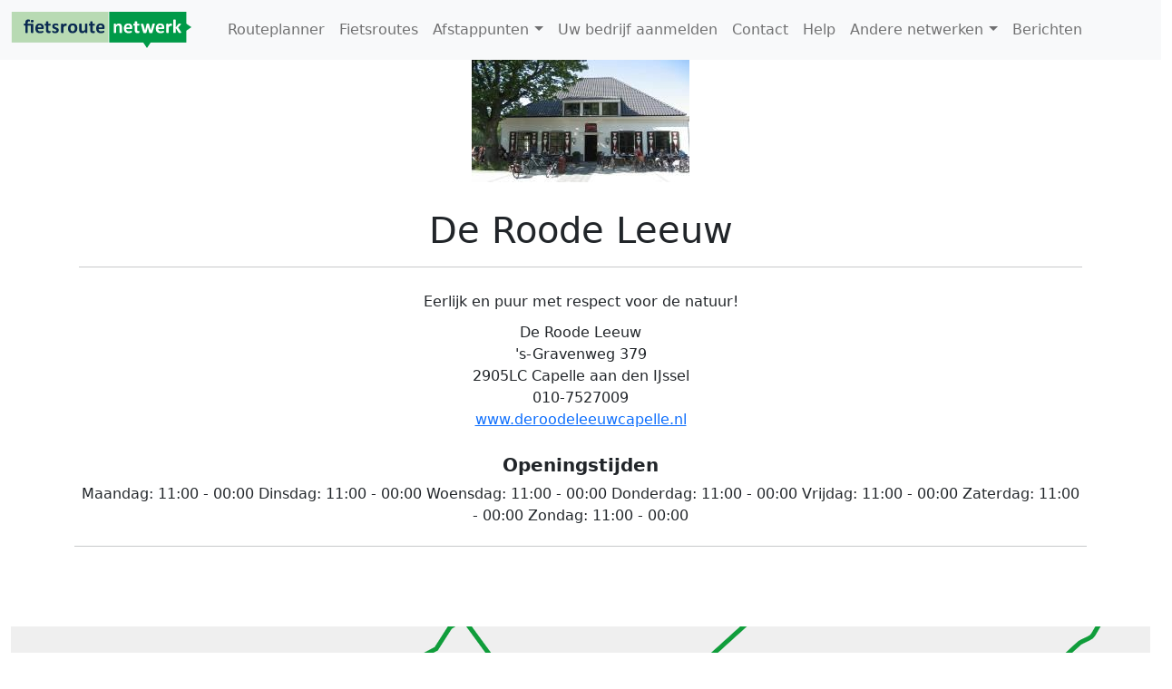

--- FILE ---
content_type: text/html; charset=utf-8
request_url: https://fietsroutenetwerk.nl/afstappunten/de-roode-leeuw
body_size: 43156
content:


<!DOCTYPE html>
<html xmlns="http://www.w3.org/1999/xhtml">
<head><link rel="stylesheet" href="/DXR.axd?r=23_81,23_88,1_66,1_67,1_207,1_204-Tkqku" /><link id="favicon" rel="shortcut icon" href="../faviconfn.ico" /><meta charset="UTF-8" /><meta name="viewport" content="width=device-width, initial-scale=1" /><link href="../Content/bootstrap.min.css" rel="stylesheet" /><link href="../Content/site.css" rel="stylesheet" /><link href="../Content/all.css" rel="stylesheet" /><title>
	De Roode Leeuw in Capelle aan den IJssel
</title>
    <script type="text/javascript" src="/Scripts/jquery.min.js"></script>
    <script type="text/javascript" src="/Scripts/popper.min.js"></script>
    <script type="text/javascript" src="/Scripts/bootstrap.min.js"></script>
    <meta id="PageKeywords" name="keywords" content="fietsroutenetwerk,fietsen, fietsnetwerk, fietsennetwerk, fietsroutes, knooppunten" /><meta id="PageDescription" name="description" content="Het fietsroutenetwerk maakt u wegwijs op de vele fietspaden in Nederland. Via knooppunten kunt u uw weg vinden" /><meta name="verification" content="494a5928b394a2882929f6b8f82b5fd4" />  


    <!-- Google tag (gtag.js) -->
    <script async src="https://www.googletagmanager.com/gtag/js?id=G-4G7WYMM2VV"></script>
    <script>
        window.dataLayer = window.dataLayer || [];
        function gtag() { dataLayer.push(arguments); }
        gtag('js', new Date());
        gtag('config', 'G-4G7WYMM2VV');
    </script>

    

    <style>
        #map-canvas {
            width: 100%;
            height: 300px;
            border-color: #808080;
            border-width: 1px;
        }

        .gm-fullscreen-control {
            display: none;
        }
    </style>
    <script src="https://cdn.maptiler.com/maptiler-sdk-js/v1.1.1/maptiler-sdk.umd.min.js"></script>
    <link href="https://cdn.maptiler.com/maptiler-sdk-js/v1.1.1/maptiler-sdk.css" rel="stylesheet" />
    <script type="text/javascript">
        var lat = '51.94551';
        var lng = '4.60216';
        var poidID = '203';
        var startzoom = 14;
        function initMap() {
            const map = new maptilersdk.Map({
                container: 'map-canvas', // container's id or the HTML element to render the map
                style: '/Styles/style_osm_liberty.json',
                center: [lng, lat], // starting position [lng, lat]
                zoom: startzoom, // starting zoom
            });
            var icon = document.createElement('div');
            icon.classList.add('nodestyle' + poidID);
            icon.id = 'marker';
            var latLng = new maptilersdk.LngLat(lng, lat);
            var marker = new maptilersdk.Marker(icon)
                .setLngLat(latLng)
                .addTo(map);
        }
    </script>
    <script id="dxss_1594992262">
<!--
var ASPx,dx,DevExpress;!function n(t,o,e,r,i,a,c){var u=[],l=[],d=0,f=[],s=[],h=!1;function C(n,r,i){n[i]=function(){r(t,o,e)}}function v(){return r==d}function m(){return!0}function E(n){return function(){throw new Error(n)}}function x(n){n()}var S=-1;function b(n,t,o,e){var r=++S;return function(){i(function(){r==S&&o()&&(S--,function(n){for(var t=n.length,o=0,e=null;(e=n[o])&&o<t;o++)e&&e();n.length=0}(t),e())})}}var p=b(0,f,function(){return h&&v()},function(){t.attachToReady=x}),T=b(0,s,m,function(){t.attachToLoad=x,p()}),w=b(0,l,m,function(){t.SS=function(n){n(t,o,e)},T()}),A=b(0,u,v,function(){t.IS=E("Too late"),w()}),y=0;t.SS=function(n){var t=y++;i(function(){C(l,n,t)})};var P=0;t.IS=function(n,t){i(function(){for(C(u,n,t),d++;P<d&&u[P];)u[P]=u[P]()&&null,P++;A()})},t.attachToReady=f.push.bind(f),t.attachToLoad=s.push.bind(s),t.initResourceLoader=n,c.addEventListener("DOMContentLoaded",function(){r=c.querySelectorAll("script[id^=dxis_][defer]").length,A()}),a.addEventListener("load",function(){h=!0,p()});var L=["BeginCallback","BrowserWindowResized","CallbackError","ControlsInitialized","EndCallback","ValidationCompleted"],B=["ForEachControl","Get","GetByName","GetControlsByPredicate","GetControlsByType"],G=[];var g=L.reduce(function(n,t){return((n[t]={}).AddHandler=function(n){G.push({e:t,h:n})})&&n},{});g=B.reduce(function(n,t){return(n[t]=E("The environment has not been initialized. To access the "+t+" member, call the member from the ControlsInitialized event's handler."))&&n},g),t.loadControlCollectionPreloadHandlers=function(n){G.forEach(function(t){n[t.e].AddHandler(t.h)}),L.forEach(function(t){g[t]=n[t]}),B.forEach(function(t){g[t]=n[t].bind(n)}),t.loadControlCollectionPreloadHandlers=G=g=null},a.ASPxClientControl={GetControlCollection:function(){return g}}}(ASPx||(ASPx={}),dx||(dx={}),DevExpress||(DevExpress={}),-1,window.requestAnimationFrame||setTimeout,window,document);

//-->
</script><script id="dxis_888217622" src="/DXR.axd?r=1_9-Rkqku"></script><script id="dxis_677467434" src="/DXR.axd?r=1_10,1_253,1_21-Rkqku&amp;order=0" defer></script><script id="dxis_2075204093" src="/DXR.axd?r=1_62-Rkqku"></script><script id="dxis_1536226542" src="/DXR.axd?r=1_11,1_12,1_13,1_40,1_15,1_22,1_31,23_0,23_1,23_3,23_53,1_17,1_211,1_224,1_225,1_226,1_209,1_249,1_248,23_19,23_20,23_25,1_181,1_182,23_30-Tkqku&amp;order=1" defer></script><script id="dxss_1922073221">
<!--
ASPx.SS(function(ASPx, dx) {
var dxo = ASPx.GetGlobalEvents();
dxo.SetEvents({'ControlsInitialized':function(s,e){initMap();}});

});
//-->
</script>
    <meta property="og:title" content="De Roode Leeuw in Capelle aan den IJssel" />
    <meta property="og:url" content="https://fietsroutenetwerk.nl/afstappunten/de-roode-leeuw" />
    <meta property="og:type" content="website" />
    <meta property="og:image" content="https://cdn.fietsroutenetwerk.nl/pois/032bd85d-c3b2-4e6b-a632-21b3d44e7134.jpg?id=01-07-2020-10-54-22" />
    <meta property="og:description" content="Afstappunt De Roode Leeuw" />
    <style>
        .bg-img-1 {
             background-image: url('');
        }
        .bg-img-2 {
             background-image: url('');
        }
        .bg-img-3 {
             background-image: url('');
        }
        .bg-img-4 {
             background-image: url('');
        }
        .bg-img-5 {
             background-image: url('');
        }
        .caroucel-image {
            height: 75vh;
            background-repeat: no-repeat;
            background-size: cover;
            background-position: center;
        }
    </style>
</head>
<body>
    <form method="post" action="./de-roode-leeuw" id="ctl01">
<div class="aspNetHidden">
<input type="hidden" name="__EVENTTARGET" id="__EVENTTARGET" value="" />
<input type="hidden" name="__EVENTARGUMENT" id="__EVENTARGUMENT" value="" />
<input type="hidden" name="__VIEWSTATE" id="__VIEWSTATE" value="hrKNKnDtVgGVel95UaLbxBl74Gvvt2Bler2j/IZp9Z1ciWWEBuQtdfG7Lx+u6uc6IXIZUE4qOQC/4MsuG1zTtgDOoqSTBVo2cEgiyiPX/5AxNgrBcBuuRo3kKG7j4ndMFLap7AvK1wFHsTamVBmBttTb5D0ULhqQ0v9SVQUiaIme93Ujo1ZR6m0VWt9Xcdjl59428TgkDwHcPPbk9W2NVwoU5T2xd92AInKCAJiG3du+lbzeiqDzgmPl3JTQEfD0IyD7f8MsHHwb/e6M1Ilj92Mbl6LR9HOBhCS4J8mTnd2KKDsUFM8jnrglvUA6xgngimpean7KiRv/slykr10dlPPXXiG6CDDUscSQ59/Gvphs4qq/qKUi0uTd2e1osOD18K0yGH2cIfB9LA+F4dvkmg50nnqJ3M5mM4vvG8I1GiVn/[base64]/VQm/zfqWuphvWnWxBJBVC9oNul7S0O60SLEOQh5QPMT2QyBPVTeRGdITL/RFiZj/P+SIRORwi+QnIf3UvTInD/Hw5SX3fl7VI9WXWOAEUzDnIeOnfysP0sonuAOiKGKZDHn7jiRDj6Wcimro9CVVscOLMYAV7CdefEb5J+NieE7anBnCuTl07g32vTFJdzB2hLX0n/Av+EfSLnCLLQqKtMfpy6rhG1LS+66flpOULPyahqDaHpIjw2s3e9uKp0Dfe/2LIitexWO859g8a2wy1JR+/YyIEcpDyb9L/Pb54TjI9Z9U4ae6MUXyxU6B/x0OsUeJL8RdgVp3enR4v4jg0rf+xvdZoTX1sK2OLhB4bNCn1QZQdqXRiYxsOYK0t/7wshyB5QG8JRTPFsBxKQ0LENhmd89YJA0diXUp3mCBOdz2ATPFFHlU/[base64]/1aZ3K24DNbM2zt7h73Stuz91+3Av0FmUCJNJmWPr7jGNJL5g8YUhfNv2pecy83A6XuFHlCJgDQK8YYyC2Hac5pGZT/LZPg7VtEmyryt4/zmGQ/ggYpIOWhyg/W+DCMlVSXK9+3KpKr3UuutMln5jWhpVbqNd16UOQ2usaHeAb97Y64S7d/uAj1l8F1kE6HXfgtmzk4BcJ/jQJICLG0cmv2c2JkDBkFsdRqpDKiLBP8PJwVNes+Tt7ikUoZYs/lrt6qnXBDlvilNrJDTPoWhL3nZ3KgLa58szBLflesQ6i++otdY0rG3zz11ea1zkiZjzekuOVq4Vz49vnkEVCMzIQ4/bbNLZUbPKxl3oki5GsuwnT6YyUBuABtyDj1HAncZudKde8Q4bxgSdbU4f8iVBDxyGKvOV3GHhNOPNT3wa00mKItkVaoI4aL+VPE+e0wTs47oZSfFFS0KJp0CNwpL1KosoFzwJTnyMHt2XmuJrAJdG2WnkV07KBnvq5QcIoY/oz0BBth0i+mrFpC5icwE6MjQM/G3tO+zmbzhWl/hg8PnKokDlaa7EneyTei3dxHHNcGNR/yVWT7mGoTXof1BG3WrlsusM4W1n3ZkMlW9iX4SYTTBZ/wjaEdqJYu6dQZlRSn3dim/Ip4xDwItYrRTNmw8S/GDR//+Hjg0GQnhNa/1L10dqA6iLIk8GjiwVfib7IvkOnRDsjrJ2tmvAhop9XtI3uGUcHHAmjuNF0Bhb1KPOHRgyLhEBLlqi+ZW/s38FoRklX2zsf8AMcnmvKCWcAGqP+oK5fEw/+P+JwX0I7KHIajO2JsurjRxnxhYR81tYWI2Ygjs3xE6/s0aXaMyGCuBBPfmAtIc4qvVrDgjfZd18h7zc3R4KhzeRXJCQ3Nr74eSqv5HBkgFnQeGTmDaudu1/5N8oMuk3gboKTp1kw4Gl7UGe7bUD1lsKQ6LnO3XB+w/3xWqc6H+hwmvXisujOWCpt5TqUnqTAejWOTNsX0sfcCWIHfacKGzulkhI1x0iVCfG2AqMlQxgNAKuwXMrWYKF7hZ5xZKVna9Q0+EYmJy+ilPNod37gpzU8/NUlD/zGp/8P81QRP7LGWnCn6Oo90OHOQ5lCPnKmd+Mh7eMkaQ6KMryhnqboajw3Jy7JnXFlkMY5UzsDEoc53O3qG2cFxbGsxEEgmy+SSy98FORVquXZJMwQW6DDEqHCQRQa4IYJ5h8yT0czx7CwOFRDejdB/W7OBGOjghGnlI4TV/lED2c9hR5iEEIQVO3f9tMrjkh+McJuGDr5Fnld0fLkG8a5NWdBK36TwEKvhEIRyoG9AXejTmE0s2T11PpHtwNgOhQ7tdWowq9/agqPn1GGLH1hChAdJtlpg1P6HSKXO4IAP6nuk8lV+5LqeLj9cM0a7vnMcnaR2Wk5O/d6PeIV7I87rduYeoB8XD0njJ1951Z2Cy4UOisqV4+ulKgiVEBGUhp8Hw56wvPQl5j34QdNFWlDRZ0TzWgUoUnLju1ini/44lX916+HLytU/d+Bk/ou6n0x05obVcdfzzvqto2w6dRvVay7tAw++RXOAUyTxfYHD1FUVlmUYNvMPnLu33pFbU0/OK2pimIib+Lua27AA1giJrVI9qK8nEag8/JDhw/VzRM3G2ZxeCv1F5YZBaUsXEC4W37k2KTYkIolO/[base64]/6HQc8lUUuWFu4gW7TLqSaMB37WNvnrCPPIiXAA/[base64]/27+VQCb3v6yCIz7AN/IEruFFj7KRkWJm63EHkqHnn2TiSwSCt8FnuVNr2CkOnAU5x/wnyTEGCwTi1eFPy2vuTlGBgP8hjWKzgw/DWOxhhuc8nkdBM+YVvhNXePJf+B98/oJCik8CxE8PCEvlut/Qj7ZMJ44PTiHWtAZFL2Xewlvjzyyo1Xt52ptRLoxrD5TbdwIKRVS5/diAulT90/ymWnT0BdgKSj0LguTua2S26lc32f0Z0p2BWhEPmIV4w3mxGryJ4OCd1DX+2KfTbMf241QjJcweO/FBJvd9p69mRVOkyfvxlznI7tJEYPx4e8Drel2drHiKycLXcCdt2LNb23o59zxoawg+u750hsQOa6zrE4v9Owmu4Vd8e95c/gEkTJqc489UAcHTZ3nT+OUy6J5SJJKs/wB4sxwB73Oy7OMwKyFg3DqtseCNeX9jrk+Uf7+dkMCgdBmDF8Uwd32lAWGGh8mx66fjrD34/fkSj9kmFW1Sdf1hu+T+SRh1BWwKFOFl6UU1srqVdg0XigWVDbd9byCnVwiZr4pOglnJ2UmgsR1qnyVrmbMoELMAnHJIp6eqtm/Y2p7hN0YVV6Ghb7+hFRWk4dMpsIVh+/M8+eDnHKd0lc55BL1+5pd4AIdjBIwyhP6JACr7+KHlA6mxhBhdvGRApxr3sq5gFwh0AwJnLsELDb4z94V9r95vDqeA9O1XlZ4PYDErb1Uea8NpSwL58ccrCQIcTYXioArzFHcK6rjKnT4GWgW8B3F3PFksgap8prA0v0z87Jl4YkGvnqVY1syoM//cvu/YftKNKDqFWQnsUIqLIB5Renh+5Rgrm3ZDXa5w4E6PTKcxpSNsc5yHkDWHlFf/4frwiKCYbTiqNoGg298FqWw5o958vjr1F2Ds4HhTNABhcGQb65VInwhZ/VuB2JCCtYcD7bWRtQ7pljCy5XPpftnMHD+bdKTQQh9DctafUnDsfVX7i69789bFjRKb7LIgBj0ARAZ08ow/DiiTlR6Y4P4viAUDcLUonju6qSfGKfa1hotlW+ioHlMu7OxCjexWKMNaet8nQLx8QI97G06D0bJjTbESNG/qPQ+zAKOIu3Mx9bl0ZIy2N0FsbujS3R76btm760HsF5M0mYthLD4TRdyjBGH3NOhDHDYcxsLhf92uU/gIPU26kL+RohEja11xMt3lIz0TFcG1T1Pf0jYX6RY7ste8/GP/B9IxWnv0CGB3TCiXTVSdKOKJmTfxJAI4RTL4LERd6M+A3wxaijE1aJm1wvBl6I16icAUIUWDnt5xbd33xjFbpzkY433div0UBv1wTdAogmYWqpOVgV2hSY+WsSBPkXCsEm/[base64]/0Y779lWUzp3Ar+LANABlLjLt5EdRHxZa6rDIcUsm0I11YwGtzBu/l97NpTomjPmpP/Hj+C/2NA5aZZm6bZqLA8qYxqtIyoWCIoYwz3LelMfzqUHvGzka1j0Tp0KiRMc3hmTvDXkf1Hi85sB4zHNmrtArD9v77dBMLeY07wiKNaNU5BPdobrILiNNzwJQZAI1VtgzR9Vgn6VFFmsP/yj6pXuRkRzNq/U6IIz2patH3ArDD53g2lZRbBagjfb5MnpcKTnyXqeidrcuO7xaTAxy5sH04Ba7dRPCfhr0sVqjXBPehBPC1zZWsYydO1wTiPbSWkbrAZvHbQW/jnaU1HwvjkObZG1nGtzAb6CHvx4UEfZF7fsg==" />
</div>

<script type="text/javascript">
//<![CDATA[
var theForm = document.forms['ctl01'];
if (!theForm) {
    theForm = document.ctl01;
}
function __doPostBack(eventTarget, eventArgument) {
    if (!theForm.onsubmit || (theForm.onsubmit() != false)) {
        theForm.__EVENTTARGET.value = eventTarget;
        theForm.__EVENTARGUMENT.value = eventArgument;
        theForm.submit();
    }
}
//]]>
</script>


<script src="/WebResource.axd?d=pynGkmcFUV13He1Qd6_TZPnJSFVQnWT4A7K_Ijvw92FAm-cpZ_9xDGr7IjvZCOfBXwZEl_kJjS2Hh0xA-F44hw2&amp;t=638901608248157332" type="text/javascript"></script>

<div class="aspNetHidden">

	<input type="hidden" name="__VIEWSTATEGENERATOR" id="__VIEWSTATEGENERATOR" value="BEB876C9" />
	<input type="hidden" name="__EVENTVALIDATION" id="__EVENTVALIDATION" value="7bOAi5ceOG+q/SlYDYWJ8Q8vlcehwJIfhjMMA4bqTbImHk1p1L2GC+QEwMoy3PWW41twLmdnAYhUtRfKSGFR+Nx3O5RTSC+8IVkAnGQ9bzu37vZvKDwYfdzFcl1I3JLVSKsmdXA4DrK9lBTGNd5Pzw==" />
</div>
        <nav class="navbar navbar-expand-lg navbar-light fixed-top bg-light" id="mainNavbar">
            <div class="container-fluid">
                  <a href="../" id="A3" class="navbar-brand">
                  <div id="frnlogo" class="navbar-brand logofrn"></div>
                  
                  
                  </a>
                        <button class="navbar-toggler" type="button" data-bs-toggle="collapse" data-bs-target="#topMenu" aria-controls="topMenu" aria-expanded="false" aria-label="Toggle navigation">
                        <span class="navbar-toggler-icon"></span>
                    </button>
                <div class="collapse navbar-collapse" id="topMenu">
                    <nav class="dxbs-menu clearfix top-menu" id="TopMenu">
	<ul class="navbar-nav nav nav-pills">
		<li class="nav-item"><a class="nav-link" href="/routeplanner"><span class="text">Routeplanner</span></a></li><li class="nav-item"><a class="nav-link" href="/fietsroutes"><span class="text">Fietsroutes</span></a></li><li class="nav-item separator"><a class="nav-link active">&nbsp;</a></li><li class="nav-item"><a class="nav-link"><span class="text">Afstappunten</span><span class="popout dropdown-toggle"></span></a><ul class="dxbs-dm dropdown-menu dx-dropdown-menu">
			<li><a class="dropdown-item" href="/bezienswaardigheden"><span class="text">Bezienswaardigheden</span></a></li><li><a class="dropdown-item" href="/etenendrinken"><span class="text">Eten en drinken</span></a></li><li><a class="dropdown-item" href="/overnachten"><span class="text">Overnachten</span></a></li><li><a class="dropdown-item" href="/fietsverhuur"><span class="text">Fietsverhuur</span></a></li><li><a class="dropdown-item" href="/musea"><span class="text">Musea</span></a></li><li><a class="dropdown-item" href="/winkels"><span class="text">Winkels</span></a></li><li><a class="dropdown-item" href="/informatiepunten"><span class="text">Informatiepunten</span></a></li>
		</ul></li><li class="nav-item"><a class="nav-link" href="/informatieaanvragen"><span class="text">Uw bedrijf aanmelden</span></a></li><li class="nav-item"><a class="nav-link" href="/Contact"><span class="text">Contact</span></a></li><li class="nav-item"><a class="nav-link" href="/help"><span class="text">Help</span></a></li><li class="nav-item separator"><a class="nav-link active">&nbsp;</a></li><li class="nav-item"><a class="nav-link"><span class="text">Andere netwerken</span><span class="popout dropdown-toggle"></span></a><ul class="dxbs-dm dropdown-menu dx-dropdown-menu">
			<li><a class="dropdown-item" href="https://www.wandelroutenetwerk.nl/"><span class="text">Wandelroutenetwerk</span></a></li><li><a class="dropdown-item" href="https://www.vaarroutenetwerk.nl/"><span class="text">Vaarroutenetwerk</span></a></li><li><a class="dropdown-item" href="https://www.sloepennetwerk.nl/"><span class="text">Sloepennetwerk</span></a></li>
		</ul></li><li class="nav-item"><a class="nav-link" href="/berichten"><span class="text">Berichten</span></a></li>
	</ul>
</nav>

                </div>
            </div>
        </nav>

        


    <div class="container-fluid">
        <div class="row">
            <div class="col-12">

                <div id="Content_containertopimageSmall" class="containertopimagesmall">
                    <img src="https://cdn.fietsroutenetwerk.nl/pois/032bd85d-c3b2-4e6b-a632-21b3d44e7134.jpg?id=01-07-2020-10-54-22" id="Content_topimagesmall" class="imgtopimagesmall" width="240" height="135" />
                </div>
               
            </div>
        </div>
    </div>

    <div class="container-fluid">
        <div class="row">
            <div class="col-12">
                
            </div>
        </div>
    </div>


    <div class="container">
        <div class="row " style="text-align: center; padding: 5px">
            <div class="col-12">
                
                <br />
                <div id="Content_poiexists">
                    <h1>
                        <span id="Content_ASPxLabelName">De Roode Leeuw</span>
                        <br />
                    </h1>
                </div>
                <hr />
            </div>
        </div>
        <div id="Content_divremarks" class="row" style="text-align: center; padding: 5px">
            <div class="col-12">
                <div id="Content_remarks" style="clear: both">Eerlijk en puur met respect voor de natuur!</div>
            </div>
        </div>
        <div class="row" style="text-align: center; padding: 5px">
            <div class="col-12">
                <ul class="list-unstyled">
                    <li>
                        <span id="Content_LabelName">De Roode Leeuw</span></li>
                    <li>
                        <span id="Content_LabelAddress">'s-Gravenweg 379</span></li>
                    <li>
                        <span id="Content_LabelZipcodeCity">2905LC Capelle aan den IJssel</span></li>
                    <li>
                        <span id="Content_LabelTel">010-7527009</span></li>
                    <li>
                        <span id="Content_LabelInternet"><a href="http://www.deroodeleeuwcapelle.nl" target="_blank" rel="nofollow">www.deroodeleeuwcapelle.nl</a><br/></span></li>
                    <li>
                        <span id="Content_LabelBridgeHeight"></span></li>
                    <li>
                        <span id="Content_LabelBridgeWeight"></span></li>
                </ul>
            </div>
        </div>
        <div id="Content_opentimesdiv" class="row" style="text-align:center;padding:5px;display:;">
            <div class="col-12">
                <h5><b>Openingstijden</b></h5>
                Maandag:
                                        <span id="Content_Labelmon">11:00 - 00:00</span>
                Dinsdag: 
                                        <span id="Content_Labeltue">11:00 - 00:00</span>
                Woensdag: 
                                        <span id="Content_Labelwed">11:00 - 00:00</span>
                Donderdag: 
                                        <span id="Content_Labelthu">11:00 - 00:00</span>
                Vrijdag: 
                                        <span id="Content_Labelfri">11:00 - 00:00</span>
                Zaterdag: 
                                        <span id="Content_Labelsat">11:00 - 00:00</span>
                Zondag: 
                                        <span id="Content_Labelsun">11:00 - 00:00</span><br />
            </div>
        </div>

        <div id="Content_opentimesURLdiv" class="row" style="text-align:center;padding:5px;display:none;">
            <div class="col-12">
                <a id="Content_openTimesURL">Openingstijden en beschikbaarheid</a>
            </div>
        </div>


        <hr id="Content_hrremakrs"></hr>
        <br />
        <div class="row">
            <div class="col-12">
                
                
                <br />
                <br />
            </div>
        </div>



    </div>
    <div class="container">
        <div class="row">
            <div class="col-12">

                
            </div>
        </div>
    </div>
    <div class="container-fluid">
        <div class="row">
            <div class="col-12">
                <div id="map-canvas"></div>
            </div>
            <div class="row">
                <div class="col-12">
                    <span id="Content_Labelpoiid" style="color:#CCCCCC;">7967</span>
                </div>
            </div>
        </div>
    </div>
        <div class="container-fluid">
        <div class="col-12">
            <h1>Routes in de buurt</h1>
            <div class="row" style="background-color: #FFFFFF">
                <div id="Content_BootstrapCallbackRoutesNearPoi" style="width:100%;">
	
                            <div class="dxbs-cardview" id="Content_BootstrapCallbackRoutesNearPoi_BootstrapCardViewPois">
		<div class="card">
			<div id="Content_BootstrapCallbackRoutesNearPoi_BootstrapCardViewPois_DXMainTable" class="card">
				<div class="card-body row dxbs-content">
					<div id="Content_BootstrapCallbackRoutesNearPoi_BootstrapCardViewPois_DXDataCard0" class="col-12 col-sm-6 col-md-4 col-lg-3 col-xl-2">
						<div class="card dxbs-card">
							<div class="card-body">
								<div id="Content_BootstrapCallbackRoutesNearPoi_BootstrapCardViewPois_tccv0">
									
                                        <img class="dxeImage dxe-loadingImage" class="packageinfoimage" id="Content_BootstrapCallbackRoutesNearPoi_BootstrapCardViewPois_cv0_ASPxImage1_0" onload="ASPx.ASPxImageLoad.OnLoad(this,&#39;&#39;,0,&#39;&#39;)" onabort="ASPx.ASPxImageLoad.OnLoad(this,&#39;&#39;,0,&#39;&#39;)" onerror="ASPx.ASPxImageLoad.OnLoad(this,&#39;&#39;,0,&#39;&#39;)" src="https://cdn.routenetwerk.com/routes/4726abf4-794d-486c-a910-e8b93d04d9fa.jpg?id=4/11/2024 11:43:15 AM" alt="" style="height:150px;width:100%;" />
                                        <div style="height: 225px;">
                                            <h5 class="card-title">Fietsroute langs de Hollandse IJssel</h5>
                                            <br />
                                            <br />
                                            <p class="card-text">Verken de oevers van de Hollanse IJssel tijdens deze fietsroute.</p>
                                        </div>
                                        <button type="button" onclick="doClick('https://www.fietsroutenetwerk.nl/fietsroutes/fietsroute-langs-de-hollandse-ijssel/61007519')";" class="btn btn-primary mt-auto">Naar route</button><br /><br>
        <img class="dxeImage" id="Content_BootstrapCallbackRoutesNearPoi_BootstrapCardViewPois_cv0_ctl00_0" src="/Images/logo1.png" alt="" style="height:40px;width:40px;" />
        <span id="Content_BootstrapCallbackRoutesNearPoi_BootstrapCardViewPois_cv0_lengthLabel_0" style="color:Gray;font-style:italic;">Zuid-Holland 19.4 km</span>                           
    
								</div>
							</div>
						</div>
					</div><div id="Content_BootstrapCallbackRoutesNearPoi_BootstrapCardViewPois_DXDataCard1" class="col-12 col-sm-6 col-md-4 col-lg-3 col-xl-2">
						<div class="card dxbs-card">
							<div class="card-body">
								<div id="Content_BootstrapCallbackRoutesNearPoi_BootstrapCardViewPois_tccv1">
									
                                        <img class="dxeImage dxe-loadingImage" class="packageinfoimage" id="Content_BootstrapCallbackRoutesNearPoi_BootstrapCardViewPois_cv1_ASPxImage1_1" onload="ASPx.ASPxImageLoad.OnLoad(this,&#39;&#39;,0,&#39;&#39;)" onabort="ASPx.ASPxImageLoad.OnLoad(this,&#39;&#39;,0,&#39;&#39;)" onerror="ASPx.ASPxImageLoad.OnLoad(this,&#39;&#39;,0,&#39;&#39;)" src="https://cdn.routenetwerk.com/routes/4c457098-e3cf-49b9-b5ee-b086c80faa7d.jpg?id=4/24/2025 1:22:04 PM" alt="" style="height:150px;width:100%;" />
                                        <div style="height: 225px;">
                                            <h5 class="card-title">Een route langs water en bos in de Krimpenerwaard</h5>
                                            <br />
                                            <br />
                                            <p class="card-text">Fiets langs De Maas, De Lek en de Hollansche IJssel en zie wat water voor Nederland betekent.</p>
                                        </div>
                                        <button type="button" onclick="doClick('https://www.fietsroutenetwerk.nl/fietsroutes/een-route-langs-water-en-bos-in-de-krimpenerwaard/18285817')";" class="btn btn-primary mt-auto">Naar route</button><br /><br>
        <img class="dxeImage" id="Content_BootstrapCallbackRoutesNearPoi_BootstrapCardViewPois_cv1_ctl00_1" src="/Images/logo1.png" alt="" style="height:40px;width:40px;" />
        <span id="Content_BootstrapCallbackRoutesNearPoi_BootstrapCardViewPois_cv1_lengthLabel_1" style="color:Gray;font-style:italic;">Zuid-Holland 41.5 km</span>                           
    
								</div>
							</div>
						</div>
					</div><div id="Content_BootstrapCallbackRoutesNearPoi_BootstrapCardViewPois_DXDataCard2" class="col-12 col-sm-6 col-md-4 col-lg-3 col-xl-2">
						<div class="card dxbs-card">
							<div class="card-body">
								<div id="Content_BootstrapCallbackRoutesNearPoi_BootstrapCardViewPois_tccv2">
									
                                        <img class="dxeImage dxe-loadingImage" class="packageinfoimage" id="Content_BootstrapCallbackRoutesNearPoi_BootstrapCardViewPois_cv2_ASPxImage1_2" onload="ASPx.ASPxImageLoad.OnLoad(this,&#39;&#39;,0,&#39;&#39;)" onabort="ASPx.ASPxImageLoad.OnLoad(this,&#39;&#39;,0,&#39;&#39;)" onerror="ASPx.ASPxImageLoad.OnLoad(this,&#39;&#39;,0,&#39;&#39;)" src="https://cdn.routenetwerk.com/routes/5a9000c5-7b78-4db6-9031-59177f236215.jpg?id=4/20/2024 9:21:39 AM" alt="" style="height:150px;width:100%;" />
                                        <div style="height: 225px;">
                                            <h5 class="card-title">Route langs De Rottemeren en boomkwekerijen</h5>
                                            <br />
                                            <br />
                                            <p class="card-text">Fietsen langs de natuur van De Rottemeren en door het centrum van Gouda. </p>
                                        </div>
                                        <button type="button" onclick="doClick('https://www.fietsroutenetwerk.nl/fietsroutes/route-langs-de-rottemeren-en-boomkwekerijen/16719758')";" class="btn btn-primary mt-auto">Naar route</button><br /><br>
        <img class="dxeImage" id="Content_BootstrapCallbackRoutesNearPoi_BootstrapCardViewPois_cv2_ctl00_2" src="/Images/logo1.png" alt="" style="height:40px;width:40px;" />
        <span id="Content_BootstrapCallbackRoutesNearPoi_BootstrapCardViewPois_cv2_lengthLabel_2" style="color:Gray;font-style:italic;">Zuid-Holland 47.3 km</span>                           
    
								</div>
							</div>
						</div>
					</div><div id="Content_BootstrapCallbackRoutesNearPoi_BootstrapCardViewPois_DXDataCard3" class="col-12 col-sm-6 col-md-4 col-lg-3 col-xl-2">
						<div class="card dxbs-card">
							<div class="card-body">
								<div id="Content_BootstrapCallbackRoutesNearPoi_BootstrapCardViewPois_tccv3">
									
                                        <img class="dxeImage dxe-loadingImage" class="packageinfoimage" id="Content_BootstrapCallbackRoutesNearPoi_BootstrapCardViewPois_cv3_ASPxImage1_3" onload="ASPx.ASPxImageLoad.OnLoad(this,&#39;&#39;,0,&#39;&#39;)" onabort="ASPx.ASPxImageLoad.OnLoad(this,&#39;&#39;,0,&#39;&#39;)" onerror="ASPx.ASPxImageLoad.OnLoad(this,&#39;&#39;,0,&#39;&#39;)" src="https://cdn.routenetwerk.com/routes/2925441f-b92c-4e2f-9cb0-d6f963e98f84.jpg?id=4/24/2025 1:30:17 PM" alt="" style="height:150px;width:100%;" />
                                        <div style="height: 225px;">
                                            <h5 class="card-title">Fietsroute langs De Lek en de Hollandsche IJssel</h5>
                                            <br />
                                            <br />
                                            <p class="card-text">Van Lekkerkerk naar Krimpen aan den IJssel.</p>
                                        </div>
                                        <button type="button" onclick="doClick('https://www.fietsroutenetwerk.nl/fietsroutes/fietsroute-langs-de-lek-en-de-hollandsche-ijssel/78892395')";" class="btn btn-primary mt-auto">Naar route</button><br /><br>
        <img class="dxeImage" id="Content_BootstrapCallbackRoutesNearPoi_BootstrapCardViewPois_cv3_ctl00_3" src="/Images/logo1.png" alt="" style="height:40px;width:40px;" />
        <span id="Content_BootstrapCallbackRoutesNearPoi_BootstrapCardViewPois_cv3_lengthLabel_3" style="color:Gray;font-style:italic;">Zuid-Holland 39.5 km</span>                           
    
								</div>
							</div>
						</div>
					</div><div id="Content_BootstrapCallbackRoutesNearPoi_BootstrapCardViewPois_DXDataCard4" class="col-12 col-sm-6 col-md-4 col-lg-3 col-xl-2">
						<div class="card dxbs-card">
							<div class="card-body">
								<div id="Content_BootstrapCallbackRoutesNearPoi_BootstrapCardViewPois_tccv4">
									
                                        <img class="dxeImage dxe-loadingImage" class="packageinfoimage" id="Content_BootstrapCallbackRoutesNearPoi_BootstrapCardViewPois_cv4_ASPxImage1_4" onload="ASPx.ASPxImageLoad.OnLoad(this,&#39;&#39;,0,&#39;&#39;)" onabort="ASPx.ASPxImageLoad.OnLoad(this,&#39;&#39;,0,&#39;&#39;)" onerror="ASPx.ASPxImageLoad.OnLoad(this,&#39;&#39;,0,&#39;&#39;)" src="https://cdn.routenetwerk.com/routes/17e0543e-b97f-431b-937f-de3fc499ab8e.jpg?id=4/20/2024 9:15:17 PM" alt="" style="height:150px;width:100%;" />
                                        <div style="height: 225px;">
                                            <h5 class="card-title">Een flinke fietsroute over het eiland IJsselmonde</h5>
                                            <br />
                                            <br />
                                            <p class="card-text">Kilometers maken langs De Oude Maas en bijzondere plekken zoals het grootste rangeerterrein van Nederland.</p>
                                        </div>
                                        <button type="button" onclick="doClick('https://www.fietsroutenetwerk.nl/fietsroutes/een-flinke-fietsroute-over-het-eiland-ijsselmonde/66558875')";" class="btn btn-primary mt-auto">Naar route</button><br /><br>
        <img class="dxeImage" id="Content_BootstrapCallbackRoutesNearPoi_BootstrapCardViewPois_cv4_ctl00_4" src="/Images/logo1.png" alt="" style="height:40px;width:40px;" />
        <span id="Content_BootstrapCallbackRoutesNearPoi_BootstrapCardViewPois_cv4_lengthLabel_4" style="color:Gray;font-style:italic;">Zuid-Holland 43.0 km</span>                           
    
								</div>
							</div>
						</div>
					</div><div id="Content_BootstrapCallbackRoutesNearPoi_BootstrapCardViewPois_DXDataCard5" class="col-12 col-sm-6 col-md-4 col-lg-3 col-xl-2">
						<div class="card dxbs-card">
							<div class="card-body">
								<div id="Content_BootstrapCallbackRoutesNearPoi_BootstrapCardViewPois_tccv5">
									
                                        <img class="dxeImage dxe-loadingImage" class="packageinfoimage" id="Content_BootstrapCallbackRoutesNearPoi_BootstrapCardViewPois_cv5_ASPxImage1_5" onload="ASPx.ASPxImageLoad.OnLoad(this,&#39;&#39;,0,&#39;&#39;)" onabort="ASPx.ASPxImageLoad.OnLoad(this,&#39;&#39;,0,&#39;&#39;)" onerror="ASPx.ASPxImageLoad.OnLoad(this,&#39;&#39;,0,&#39;&#39;)" src="https://cdn.routenetwerk.com/routes/c6f071eb-93c2-4194-9c7a-493e10b435e0.jpg?id=4/20/2024 9:14:38 PM" alt="" style="height:150px;width:100%;" />
                                        <div style="height: 225px;">
                                            <h5 class="card-title">Van de Kralingse Plas naar het centrum van Rotterdam</h5>
                                            <br />
                                            <br />
                                            <p class="card-text">Genieten van zowel natuur als cultuur.</p>
                                        </div>
                                        <button type="button" onclick="doClick('https://www.fietsroutenetwerk.nl/fietsroutes/van-de-kralingse-plas-naar-het-centrum-van-rotterdam/92718125')";" class="btn btn-primary mt-auto">Naar route</button><br /><br>
        <img class="dxeImage" id="Content_BootstrapCallbackRoutesNearPoi_BootstrapCardViewPois_cv5_ctl00_5" src="/Images/logo1.png" alt="" style="height:40px;width:40px;" />
        <span id="Content_BootstrapCallbackRoutesNearPoi_BootstrapCardViewPois_cv5_lengthLabel_5" style="color:Gray;font-style:italic;">Zuid-Holland 23.1 km</span>                           
    
								</div>
							</div>
						</div>
					</div>
				</div>
			</div>
		</div>
	</div>
                            

</div><script id="dxss_2033114620">
<!--
ASPx.SS(function(ASPx, dx) {
ASPx.createControl(dx.BootstrapClientMenu,'TopMenu','topMenu',{'uniqueID':'ctl00$TopMenu','renderData':{'':[[0],[1],[2],[3],[4],[5],[6],[7]],'2':[[0],[1],[2],[3],[4],[5],[6]],'6':[[1],[2],[3]]}},null,null,{'items':[{'name':'Routeplanner'},{'name':'Fietsroutes'},{'items':[{'name':'bezienswaardigheden'},{'name':'etenendrinken'},{'name':'overnachten'},{'name':'fietsverhuur'},{'name':'musea'},{'name':'winkels'},{'name':'informatiepunten'}],'beginGroup':true,'name':'menuafstappunten'},{'name':'Contact'},{'name':'Contact'},{'name':'Help'},{'items':[{'name':'linkfrn','visible':false},{'name':'linkwrn'},{'name':'linkvrn'},{'name':'linksn'}],'beginGroup':true,'name':'menuafstappunten'},{'name':'Berichten'}]});

ASPx.createControl(dx.BootstrapClientCardView,'Content_BootstrapCallbackRoutesNearPoi_BootstrapCardViewPois','dvlist',{'callBack':function(arg) { WebForm_DoCallback('ctl00$Content$BootstrapCallbackRoutesNearPoi$BootstrapCardViewPois',arg,ASPx.Callback,'Content_BootstrapCallbackRoutesNearPoi_BootstrapCardViewPois',ASPx.CallbackError,true); },'disableSwipeGestures':true,'uniqueID':'ctl00$Content$BootstrapCallbackRoutesNearPoi$BootstrapCardViewPois','stateObject':{'keys':['56','529','675','555','558','511'],'callbackState':'32oN+4Za0de2KNy4IeFDpZzODK6pZJbjdfijfYswwSz0aqYzBrdBSKc5xoAGLegoRgtmE5GDY9pf3C1QolxrWCruuncH2fu/0829My8RbUlQWflpqxoCiLVkLpo0iPP3Suwj2pkjqCmCRx9VupMBEDobvOGv1ikyQxp8O1YYHx870ZhFxBPWihJV0XUJDiMGJXIptH9Io7fTwDhUxd5lCUP77QNNY7ETKQrzlVIxHdmyy8T7Asoram0aZqH///au2noyg1bXFvmI6Y32M5d/5jCdEJ2temwlWTa1SsHCo/PKVYSScZaBTcmM2KA1mok2ob4wgjblZRiwVjUGt0MgtxM+shl/Y3JghAlgbmY+1qbPIjvhW0wREqrjg7nY26VPtKVHsqWBsNGVr7tLR/HWFxj41GgGH+u78NuhQyjy25GbendMu3xF9OmLu36XihlFJ6Qt8AF7SHxiZNc455LuZHr+w/KTrf0QB+mIH6SRYrw7LHZWHAjL6bsl1D9gkyOjfk+1HM6WZ/Q3qUQsv/A7rXJ1uG5LL2xrsDRPx+7l0Lpi5OO67B5ipA/OeiiLjL/g9hbhU4Tj6rrRxHTl661NTVmR8ld6AfhNu5mXl8WjzAiP2QyNo40zNBbTUE0pX8enAtTZ8oRnvKjqGXCLp/t9GisDELgeOP6nhQRNL6VgGFfpfbPLdQnop+DVzz7p+gBa4SJVtCBECEwhynmBJ1gtqlAI05ZGEvkRRT85adodb1tCvPETEKa52xzPqSjhPqXzsEyE1WVNb795uxTMKNGX28Z/[base64]/c1axXztTiGlGqrunUocKijRkLRWKn9VmbdwOxiJKinHmns552k3c1UzX+El2sXqO55XFVBmON5PC8WRKkF07r1Ra/NFYMFkDyPFjgQHyG67aL5hTSerLXsgBwMEqqA9jb1kR0lShPng95seXuP+u28Ou/ogzO9pt8PGeLuR/KETV0Qgey6jro25Xqax3Zwj1na/CL8gNtV6Pt04s/kV7gi1bPIgVirWao0Y2jpVddP+NRov9mwIZlChcQGZ6TjNn6fxC9YoP1M1THXkP8jNGSUsHfowwZoudcaVgH8jjcTPm59DPJxejocymq91O6OsFtrmndu4IniwwgZ4MyDqfmQiOVYuSUHNaRNvQ1zmkpuXxbVuzbMBZYMjvfVPPjSaelrWBAmEPjHBbakMTPhKjK+S/aR2KDrZnGS5b6qI9Sv4p67MYjLACodQu5o6s6pvUoDYsysSLwN54WBse2t279thneV0V4broYAZ4uMr7DVOBh+jWMaMKbi79oxdwCa99/72/yTnb/WY0e2UrSM3ToGCvKbZu6gr9pJYIVQbI+TEXIGF1+5tCa+M21GNzobG5HKEilRGrE4FuC2AbF+1Kj4QdRug/Xplv3UpUTvLBo2He1hoXjmn3UE3d2Oh3osnQAjoCPK3NlWUDvW51ULM9UO9bbOsK316Wr9+9mc1MEBC42K5oWohhxX+NfMpfT3LP7YbUK6YSkslQsTZVZuS9CPYkvACn2qYlFw/fmzh3tcIBiGQD8cer2PWrDysbrHmRxca6tP2WKOosk6wTgwZ6ywk6FGlBdZsWCgvakiHdzPYsyTy4387j4pJqaujMKW15PHNNXDL7Wdr6CENZP21sZnxKLxdCArYVjYXanOtkc8fOlevU+HAegNYxPJhap6YqvReITykITkvKqk/[base64]/KueywtX0M4YXUgs1lNuAAnRGYYFRfbCw9ffOddSPkd89FS5VZqkSC4wq5BQcXi39vWlJYK6exSK3JISXBBeHNdxKgfyHREs8pfePp2xHOLvcZzJTJVFVXYvsYKaVjvMqxwG/jDwvydCz6E3D883vEB3TjqokP+srCOy5IpzZlfX8b+1f+4lOVMOjp2tvTaFPMrEY91K0THEyGyc1X4dq0WlsMlTOQuasXom/l6p9qyaKEIOQCuZrZCyQVpmJxX91ENmoHeecP5OUPG2ZTbDZHxLUJRyDBoSBxcgJG/07713vwkiR6LmqkDLuQZkr/lY16A0RiM1Q4SvvZstFxk8yBYVO4NrtFd1unOaA+O/f1NTWOCQZ+7TdMuJBnPdKuPok6dFo4W5VD5sPsFCaIXdLvU5HBNoRH1hDmLe9A==','selection':''},'callBacksEnabled':true,'pageRowCount':6,'pageRowSize':6,'pageIndex':-1,'pageCount':1,'selectedWithoutPageRowCount':0,'visibleStartIndex':0,'focusedRowIndex':-1,'allowFocusedRow':false,'allowSelectByItemClick':false,'allowSelectSingleRowOnly':false,'callbackOnFocusedRowChanged':false,'callbackOnSelectionChanged':false,'editState':0,'editItemVisibleIndex':-1,'searchPanelFilter':'','allowDelete':false,'allowEdit':false,'allowInsert':false,'columnProp':[[0,,,'guidid',,,,,,0],[1,,,'id',,,,,,0],[2,,,'indexname',,,,,,0],[3,,,'length',,,,,,0],[4,,,'logo',,,,,,0],[5,,,'name',,,,,,0],[6,,,'networkid',,,,,,0],[7,,,'routeintro',,,,,,0],[8,,,'code',,,,,,0],[9,,,'region',,,,,,0]],'shouldScrollToNewRow':false,'layoutMode':1,'loadingPanel':{},'cssClasses':{'iei':'dxbs-icon dxbs-icon-error'}});
dx.BootstrapClientCardView.postponeInit('Content_BootstrapCallbackRoutesNearPoi_BootstrapCardViewPois', ({}));

ASPx.createControl(dx.BootstrapClientCallbackPanel,'Content_BootstrapCallbackRoutesNearPoi','callbackPanelRoutesNearPoi',{'callBack':function(arg) { WebForm_DoCallback('ctl00$Content$BootstrapCallbackRoutesNearPoi',arg,ASPx.Callback,'Content_BootstrapCallbackRoutesNearPoi',ASPx.CallbackError,true); },'uniqueID':'ctl00$Content$BootstrapCallbackRoutesNearPoi','hideContentOnCallback':false,'loadingPanel':{}},{'EndCallback':function(s, e) {
}});


});
//-->
</script>  
            </div>

            </div>
        </div>



    <script type="text/javascript" src="/Slick/slick.min.js"></script>
    <script type="text/javascript">
        // <![CDATA[
        function doClick(s) {
            window.location.href = s;
        }
        // ]]>
    </script>


        <footer>

            <div id="divfooter" style="background-color:#009A48;color:#FFFFFF;">


            
            
                            <div id="textdiv" class="row" style="padding: 0px 50px 0px 50px">
                    <div class="col-md-4">
                        <h4 style="color: #FFFFFF">Gebieden in nederland</h4>
                        <ul class="list-unstyled">
                            <li id="ligh"><a href="/groene-hart" style="color: #FFFFFF">Het Groene Hart</a></li>
                            <li id="live"><a href="/veluwe" style="color: #FFFFFF">Veluwe</a></li>
                            

                           
                            
                        </ul>
                    </div>
                    <div class="col-md-offset-1 col-md-4">
                        <h4 style="color: #FFFFFF">Provincies</h4>
                        <ul class="list-unstyled">   
                            <li id="li1"><a href="/drenthe" style="color: #FFFFFF">Drenthe</a></li>
                            <li id="li2"><a href="/flevoland" style="color: #FFFFFF">Flevoland</a></li>
                            <li id="li3"><a href="/friesland" style="color: #FFFFFF">Friesland</a></li>
                            <li id="li4"><a href="/gelderland" style="color: #FFFFFF">Gelderland</a></li>
                            <li id="li5"><a href="/groningen" style="color: #FFFFFF">Groningen</a></li>
                            <li id="li6"><a href="/limburg" style="color: #FFFFFF">Limburg</a></li>
                            <li id="li7"><a href="/noord-brabant" style="color: #FFFFFF">Noord-Brabant</a></li>
                            <li id="li8"><a href="/noord-holland" style="color: #FFFFFF">Noord-Holland</a></li>
                            <li id="li9"><a href="/overijssel" style="color: #FFFFFF">Overijssel</a></li>
                            <li id="li10"><a href="/utrecht" style="color: #FFFFFF">Utrecht</a></li>
                            <li id="li11"><a href="/zeeland" style="color: #FFFFFF">Zeeland</a></li>
                            <li id="li12"><a href="/zuid-holland" style="color: #FFFFFF">Zuid-Holland</a></li>
                        </ul>
                    </div>
                    <div class="col-md-offset-1 col-md-4">
                        <h4 style="color: #FFFFFF">Service</h4>
                        <ul class="list-unstyled">
                            <li><a href="https://www.routenetwerk.nl/Account/Login.aspx" id="linkportal" target="_blank" style="color: #FFFFFF">Ondernemer portaal</a></li>
                            <li><a href="/contact" style="color: #FFFFFF">Contact</a></li>
                            <li><a href="/disclaimer" style="color: #FFFFFF">Disclaimer</a></li>
                            <li><a href="/privacybeleid" style="color: #FFFFFF">Privacybeleid</a></li>
                            <li><a href="/afstappunten" style="color: #FFFFFF">Afstappunten</a></li>
                            <li><a href="https://fietsoplaadpunten.nl" id="oplaadpunten" target="_blank" style="color: #FFFFFF">Oplaadpunten</a></li>
                            
                        </ul>
                    </div>
                </div>

                </div>

        </footer>
    

<script type="text/javascript">
//<![CDATA[

var callBackFrameUrl='/WebResource.axd?d=beToSAE3vdsL1QUQUxjWdZ-pOAjitbMQ38yLJq3rtGNn4lebfBl5PLtEMpvThi67M19X-k5adx0rntYrH6TdgA2&t=638901608248157332';
WebForm_InitCallback();//]]>
</script>
</form>
        <script>
            function adjustBodyPadding() {
                const navbar = document.querySelector('.navbar.fixed-top');
                if (navbar) {
                    document.body.style.paddingTop = navbar.offsetHeight + 'px';
                }
            }
            window.addEventListener('load', adjustBodyPadding);
            window.addEventListener('resize', adjustBodyPadding);
        </script>
</body>
</html>


--- FILE ---
content_type: image/svg+xml
request_url: https://fietsroutenetwerk.nl/Images/Markers/poi203.svg
body_size: 1557
content:
<svg xmlns="http://www.w3.org/2000/svg" viewBox="0 0 35.92 35.92"><defs><style>.cls-1{fill:#742282;}.cls-2{fill:#fff;}</style></defs><g id="Laag_2" data-name="Laag 2"><g id="Icons"><g id="Achtergrondkleuren"><g id="Paars"><path class="cls-1" d="M18,3A15,15,0,0,0,3,18,13.37,13.37,0,0,0,3,19.38a15,15,0,0,0,3.4,8.18A14.94,14.94,0,0,0,18,33a14.8,14.8,0,0,0,3.48-.41A15,15,0,0,0,18,3Z"/><path class="cls-1" d="M18,0a18,18,0,1,0,18,18A18,18,0,0,0,18,0Zm3.48,32.56a15.07,15.07,0,0,1-8.51-.45,15.06,15.06,0,0,1-6.51-4.55A15,15,0,0,1,3,19.38,13.37,13.37,0,0,1,3,18a15,15,0,1,1,18.49,14.6Z"/><path class="cls-2" d="M33,18a15,15,0,0,1-11.53,14.6,15.07,15.07,0,0,1-8.51-.45,15.06,15.06,0,0,1-6.51-4.55A15,15,0,0,1,3,19.38,13.37,13.37,0,0,1,3,18a15,15,0,0,1,30,0Z"/></g></g><g id="Iconen"><g id="Paars-2" data-name="Paars"><g id="bestek"><path class="cls-1" d="M23.41,9.52a1.69,1.69,0,0,0-3.38,0,.28.28,0,0,0,0,.09.38.38,0,0,0,0,.1v10.4H21.2v6.6c0,.11,0,.22,0,.32a1.1,1.1,0,0,0,2.15.25c0-.08,0-.16.05-.24V9.53Z"/><path class="cls-1" d="M16.94,7.77a.64.64,0,0,0-.64.63.43.43,0,0,0,0,0c0,.05,0,.11,0,.16,0,1.37,0,2.17,0,3.55v.12h0a.32.32,0,0,1-.64,0h0V8.4a.63.63,0,0,0-1.26,0v3.86h0a.32.32,0,0,1-.64,0h0V8.4a.63.63,0,0,0-.63-.63.63.63,0,0,0-.42.16.78.78,0,0,0-.17.26h0a.71.71,0,0,0,0,.21v6.2c0,.08,0,.17.05.24a1.33,1.33,0,0,0,1.11,1h.1a.32.32,0,0,1,.13.07h0a.44.44,0,0,1,0,.19V25c0,.62,0,1.25,0,1.87a3,3,0,0,0,.06.51.91.91,0,0,0,.51.68,1.34,1.34,0,0,0,.26.09,1.75,1.75,0,0,0,.56,0,1.34,1.34,0,0,0,.26-.09.91.91,0,0,0,.51-.68,3,3,0,0,0,.06-.51c0-.62,0-1.25,0-1.87V16.13a.44.44,0,0,1,0-.19h0a.32.32,0,0,1,.13-.07h.1a1.33,1.33,0,0,0,1.11-1c0-.07,0-.16.05-.24V8.4a.71.71,0,0,0,0-.21A.64.64,0,0,0,16.94,7.77Z"/></g></g></g></g></g></svg>